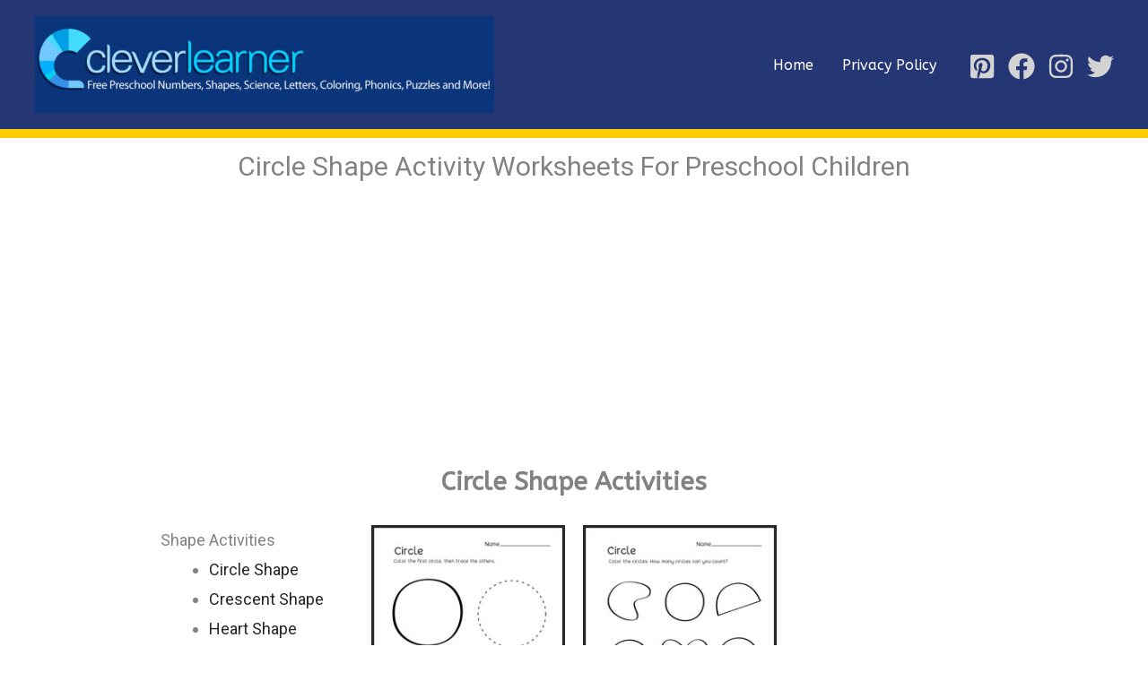

--- FILE ---
content_type: text/html; charset=utf-8
request_url: https://www.google.com/recaptcha/api2/aframe
body_size: 249
content:
<!DOCTYPE HTML><html><head><meta http-equiv="content-type" content="text/html; charset=UTF-8"></head><body><script nonce="uRYWOTrQqAdOGNSKQm08bQ">/** Anti-fraud and anti-abuse applications only. See google.com/recaptcha */ try{var clients={'sodar':'https://pagead2.googlesyndication.com/pagead/sodar?'};window.addEventListener("message",function(a){try{if(a.source===window.parent){var b=JSON.parse(a.data);var c=clients[b['id']];if(c){var d=document.createElement('img');d.src=c+b['params']+'&rc='+(localStorage.getItem("rc::a")?sessionStorage.getItem("rc::b"):"");window.document.body.appendChild(d);sessionStorage.setItem("rc::e",parseInt(sessionStorage.getItem("rc::e")||0)+1);localStorage.setItem("rc::h",'1768571531151');}}}catch(b){}});window.parent.postMessage("_grecaptcha_ready", "*");}catch(b){}</script></body></html>

--- FILE ---
content_type: text/css
request_url: https://www.mycleverlearner.com/wp-content/uploads/elementor/css/post-8682.css?ver=1767471700
body_size: -6
content:
.elementor-8682 .elementor-element.elementor-element-e20934e{text-align:center;}.elementor-8682 .elementor-element.elementor-element-e20934e .elementor-heading-title{font-family:"ABeeZee", Sans-serif;font-size:28px;font-weight:700;}.elementor-8682 .elementor-element.elementor-element-05e11bc img{border-style:solid;}.elementor-8682 .elementor-element.elementor-element-5e91857 img{border-style:solid;}.elementor-8682 .elementor-element.elementor-element-504c9c0 img{border-style:solid;}.elementor-8682 .elementor-element.elementor-element-13246c6 img{border-style:solid;}.elementor-8682 .elementor-element.elementor-element-dd94d1a img{border-style:solid;}.elementor-8682 .elementor-element.elementor-element-4771320 img{border-style:solid;}.elementor-8682 .elementor-element.elementor-element-fdaee02 img{border-style:solid;}.elementor-8682 .elementor-element.elementor-element-36f378f img{border-style:solid;}.elementor-8682 .elementor-element.elementor-element-17b6265 img{border-style:solid;}.elementor-8682 .elementor-element.elementor-element-338aed1 img{border-style:solid;}.elementor-8682 .elementor-element.elementor-element-44d25ba{text-align:center;font-size:14px;line-height:16px;color:#DBDBDB;}